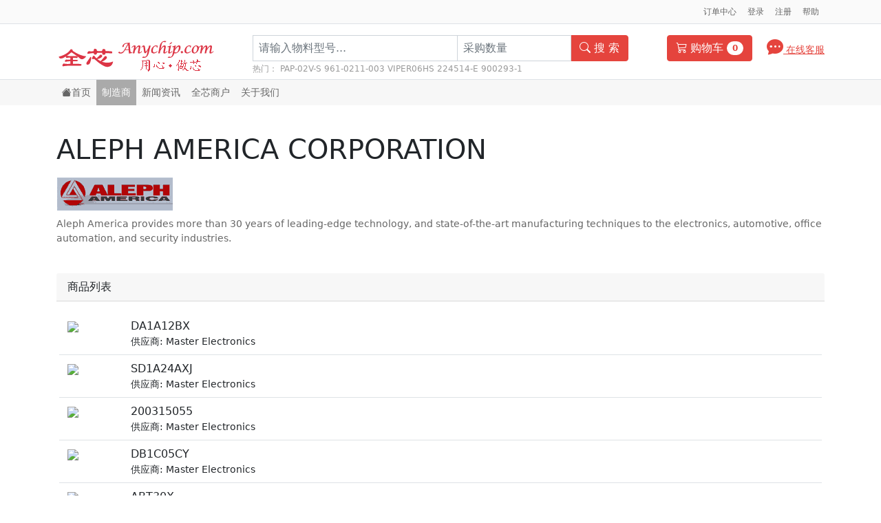

--- FILE ---
content_type: text/html; charset=utf-8
request_url: https://www.anychip.com/brands-products/5903
body_size: 5302
content:
<!doctype html>
<html lang="zh-CN">
  <head>
    <meta charset="utf-8">
    <meta http-equiv="X-UA-Compatible" content="IE=edge">
    <meta name="viewport" content="width=device-width, initial-scale=1">
    <title> 全芯商城 - ALEPH AMERICA CORPORATION </title>
    <meta name='keywords' content=' 全芯商城;制造商;品牌;Aleph America provides more than 30 years of leading-edge technology, and state-of-the-art manufacturing techniques to the electronics, automotive, office automation, and security industries. '>
    <meta name='description' content='全芯商城是国内领先的电子元器件采购平台，是以IC电子元件行业为主的集小批量采购、批发、供应为一体的电子元器件网上商城，公司主要有法拉电容、英凌飞、国巨、TDK、TOSHIBA、EPCOS、HOLTEK、HRS、IDT等品牌，价格透明，品质保证!'>
    <link rel='icon' href='/favicon.ico?v=1.0.1' type='image/x-icon' />
    <link rel='shortcut icon' href='/favicon.ico?v=1.0.1' type='image/x-icon' />
    <meta property="qc:admins" content="0503777177616130106375" />
    <meta name="referrer" content="strict-origin-when-cross-origin">
    <script>
      var _hmt = _hmt || [];
      (function() {
        var hm = document.createElement("script");
        hm.src = "https://hm.baidu.com/hm.js?8932b4fb8f3f7ce7f23c87d1d7d00a42";
        var s = document.getElementsByTagName("script")[0]; 
        s.parentNode.insertBefore(hm, s);
      })();
      </script>
    <link href="/public/css/bootstrap.min.css" rel="stylesheet">
    <link href="/public/css/bootstrap-icons.css" rel="stylesheet">
    <link href="/public/css/my.css?v=0.8.21" rel="stylesheet">
    
    <style>
      .typeahead {
        font-size: 16px;
        padding: 6px 2px;
        width: 100%;
        font-weight: 100;
      }
      .typeahead li {
        padding: 6px;
      }

      .typeahead li.active {
        background-color: #e7e7e7;
      }

      .typeahead li.active a {
        color: #e5443d;
      }

      .typeahead li a {
        text-decoration: none;
        color: var(--bs-body-color);
      }
        </style>
    
<style>

.brand-abstract {
    font-weight: 300;
    color: #666;
    font-size: 14px;
}

.productImg {
    max-width: 60px;
    max-height: 60px;
  }
.productInfo {
    font-weight: 300;
    font-size:14px;
    word-wrap: break-word;
    word-break: normal;
  }

.productName{
  text-decoration:none;
  color: var(--bs-body-color);
  font-size: 16px;
}


</style>

  </head>
  <body>

    

  <nav class="mytop border-bottom py-1">
    <div class="container d-flex flex-wrap">
      <ul class="nav me-auto">
        <li><a href="/" class="nav-link  link-dark px-2 d-block d-lg-none">首页</a></li>
        <li><a href="/shop" class="nav-link  link-dark px-2 d-block d-lg-none">全芯商户</a></li>
      </ul>
      <ul class="nav">
        
        <li><a href="/login" class="nav-link  link-dark px-2">订单中心</a></li>
          
        <li><a href="/login" class="nav-link  link-dark px-2">登录</a></li>
          
        <li><a href="/register" class="nav-link  link-dark px-2">注册</a></li>
        
        
        <li><a href="/help/guide" class="nav-link  link-dark px-2  d-none d-md-block">帮助</a></li>
      </ul>
    </div>
  </nav>
  <div class="py-my border-bottom">
    <header class="container">
      <div class="row">
        <a href="/" class="col-12  col-lg-3 align-items-center mb-3 mb-lg-0 me-lg-auto text-dark text-decoration-none d-none d-lg-block">
            <img  src="/public/images/logo60.png" alt='全芯商城logo' />
        </a>
        <div class="col-12 col-lg-6 mb-3 mb-lg-0">
          <div class="input-group myinput">
            <input id="autokeys"  type="text" value=""  placeholder="请输入物料型号..." 
                class="form-control" autocomplete="off" data-provide="typeahead"
                style="width:50%;"
                >
            <input id="snum" type="text" value=""  placeholder="采购数量" class="form-control" style="width:26%;"
            >
            <span class="input-group-text" onclick="icsearch()"> <i class="bi bi-search"></i>&nbsp;搜 索 </span>
          </div>
          <div class="hotsearch">
            <span>热门：</span>
            
            <a target="_self" title="搜 PAP-02V-S" href="/search?key=PAP-02V-S">PAP-02V-S</a>
            
            <a target="_self" title="搜 961-0211-003" href="/search?key=961-0211-003">961-0211-003</a>
            
            <a target="_self" title="搜 VIPER06HS" href="/search?key=VIPER06HS">VIPER06HS</a>
            
            <a target="_self" title="搜 224514-E" href="/search?key=224514-E">224514-E</a>
            
            <a target="_self" title="搜 900293-1" href="/search?key=900293-1">900293-1</a>
            
          </div>
        </div>
        <div class="col-12 col-lg-3 d-none d-lg-block d-none d-lg-block">
          
          <a target="_self" rel="nofollow" class="fs-14" href="/login">
          
            <button type="button" class="btn cart-button"><i class="bi bi-cart3 fs-16"></i> 购物车
              
              <span id="cartNum" class="badge rounded-pill cart-button-badge">0</span>
              
            </button>
          </a>
          
          <a target="_blank" rel="nofollow" class="fs-14 my-color qq-inquiry d-none d-xl-block" href="http://wpa.qq.com/msgrd?v=3&uin=2885691590&site=全芯商城&menu=yes">
            <i class="bi bi-chat-dots-fill fs-24"></i> 在线客服
          </a>
        </div>
      </div>
    </header>
</div>
<nav class="navbar navbar-expand-lg navbar-light bg-light mynavbar d-none d-lg-block">
  <div class="container-fluid container">
      <ul class="navbar-nav">
        <li>
          <a class="nav-link"  href="/"><i class="bi bi-house-fill"></i>首页</a>
        </li>
        <li>
          <a class="nav-link  active "  href="/brands/A">制造商</a>
        </li>
       
        <li>
          <a class="nav-link "  href="/news">新闻资讯</a>
        </li>
        <li>
          <a class="nav-link" href="/shop">全芯商户</a>
        </li>
        <li>
          <a class="nav-link " href="/about">关于我们</a>
        </li>
      </ul>
  </div>
</nav>


<main class="container">
  <div class="py-4 pl-2 pr-5">
    <h1 class="my-3">ALEPH AMERICA CORPORATION</h1>
     
        <img src="/media/crawlerbrands/23996.gif" class="mb-2" title="" />
      
    <p class="brand-abstract">
      Aleph America provides more than 30 years of leading-edge technology, and state-of-the-art manufacturing techniques to the electronics, automotive, office automation, and security industries.
    </p>
  </div>
  <div class="card noborder">
      <div class="card-header">
        商品列表
      </div>
      <div class="card-body">
      
      <div class="row py-2 border-bottom hovered">
        <div class="col-md-1 col-lg-1">
          <a href="/product/21560383/ALEPHAMERICACORPORATION/DA1A12BX.html">
            <img class="productImg" src="https://www.masterelectronics.com/images/NoPhotoAvailable3.jpg">
          </a>
        </div>
        <div class="col-md-11 col-lg-11 productInfo">
          <a href="/product/21560383/ALEPHAMERICACORPORATION/DA1A12BX.html" class="productName">
            DA1A12BX
          </a>
          <br>
          供应商: Master Electronics
          
          
          
        </div>
      </div>
      
      <div class="row py-2 border-bottom hovered">
        <div class="col-md-1 col-lg-1">
          <a href="/product/21561120/ALEPHAMERICACORPORATION/SD1A24AXJ.html">
            <img class="productImg" src="https://www.masterelectronics.com/images/NoPhotoAvailable3.jpg">
          </a>
        </div>
        <div class="col-md-11 col-lg-11 productInfo">
          <a href="/product/21561120/ALEPHAMERICACORPORATION/SD1A24AXJ.html" class="productName">
            SD1A24AXJ
          </a>
          <br>
          供应商: Master Electronics
          
          
          
        </div>
      </div>
      
      <div class="row py-2 border-bottom hovered">
        <div class="col-md-1 col-lg-1">
          <a href="/product/21565697/ALEPHAMERICACORPORATION/200315055.html">
            <img class="productImg" src="https://www.masterelectronics.com/images/NoPhotoAvailable3.jpg">
          </a>
        </div>
        <div class="col-md-11 col-lg-11 productInfo">
          <a href="/product/21565697/ALEPHAMERICACORPORATION/200315055.html" class="productName">
            200315055
          </a>
          <br>
          供应商: Master Electronics
          
          
          
        </div>
      </div>
      
      <div class="row py-2 border-bottom hovered">
        <div class="col-md-1 col-lg-1">
          <a href="/product/21566720/ALEPHAMERICACORPORATION/DB1C05CY.html">
            <img class="productImg" src="https://www.masterelectronics.com/images/NoPhotoAvailable3.jpg">
          </a>
        </div>
        <div class="col-md-11 col-lg-11 productInfo">
          <a href="/product/21566720/ALEPHAMERICACORPORATION/DB1C05CY.html" class="productName">
            DB1C05CY
          </a>
          <br>
          供应商: Master Electronics
          
          
          
        </div>
      </div>
      
      <div class="row py-2 border-bottom hovered">
        <div class="col-md-1 col-lg-1">
          <a href="/product/21570840/ALEPHAMERICACORPORATION/ABT30X.html">
            <img class="productImg" src="http://www.masterelectronics.com/Images/NoPhotoAvailable3.jpg">
          </a>
        </div>
        <div class="col-md-11 col-lg-11 productInfo">
          <a href="/product/21570840/ALEPHAMERICACORPORATION/ABT30X.html" class="productName">
            ABT30X
          </a>
          <br>
          供应商: Master Electronics
          
          
          
        </div>
      </div>
      
      <div class="row py-2 border-bottom hovered">
        <div class="col-md-1 col-lg-1">
          <a href="/product/21575254/ALEPHAMERICACORPORATION/DA1A12BXD.html">
            <img class="productImg" src="https://www.masterelectronics.com/images/NoPhotoAvailable3.jpg">
          </a>
        </div>
        <div class="col-md-11 col-lg-11 productInfo">
          <a href="/product/21575254/ALEPHAMERICACORPORATION/DA1A12BXD.html" class="productName">
            DA1A12BXD
          </a>
          <br>
          供应商: Master Electronics
          
          
          
        </div>
      </div>
      
      <div class="row py-2 border-bottom hovered">
        <div class="col-md-1 col-lg-1">
          <a href="/product/21577694/ALEPHAMERICACORPORATION/DF1B05BZD.html">
            <img class="productImg" src="https://www.masterelectronics.com/images/NoPhotoAvailable3.jpg">
          </a>
        </div>
        <div class="col-md-11 col-lg-11 productInfo">
          <a href="/product/21577694/ALEPHAMERICACORPORATION/DF1B05BZD.html" class="productName">
            DF1B05BZD
          </a>
          <br>
          供应商: Master Electronics
          
          
          
        </div>
      </div>
      
      <div class="row py-2 border-bottom hovered">
        <div class="col-md-1 col-lg-1">
          <a href="/product/21578157/ALEPHAMERICACORPORATION/DF1B05BXD.html">
            <img class="productImg" src="https://www.masterelectronics.com/images/NoPhotoAvailable3.jpg">
          </a>
        </div>
        <div class="col-md-11 col-lg-11 productInfo">
          <a href="/product/21578157/ALEPHAMERICACORPORATION/DF1B05BXD.html" class="productName">
            DF1B05BXD
          </a>
          <br>
          供应商: Master Electronics
          
          
          
        </div>
      </div>
      
      <div class="row py-2 border-bottom hovered">
        <div class="col-md-1 col-lg-1">
          <a href="/product/21584602/ALEPHAMERICACORPORATION/DB1A24BYD.html">
            <img class="productImg" src="https://www.masterelectronics.com/images/NoPhotoAvailable3.jpg">
          </a>
        </div>
        <div class="col-md-11 col-lg-11 productInfo">
          <a href="/product/21584602/ALEPHAMERICACORPORATION/DB1A24BYD.html" class="productName">
            DB1A24BYD
          </a>
          <br>
          供应商: Master Electronics
          
          
          <br>
          描述: Reed Relays 24VDC 2.15KOhm 0.5A SPST-NO (19.61x8.89x6.71)mm THT Dry
          
          
        </div>
      </div>
      
      <div class="row py-2 border-bottom hovered">
        <div class="col-md-1 col-lg-1">
          <a href="/product/21587736/ALEPHAMERICACORPORATION/DGS11724.html">
            <img class="productImg" src="https://www.masterelectronics.com/images/NoPhotoAvailable3.jpg">
          </a>
        </div>
        <div class="col-md-11 col-lg-11 productInfo">
          <a href="/product/21587736/ALEPHAMERICACORPORATION/DGS11724.html" class="productName">
            DGS117-24
          </a>
          <br>
          供应商: Master Electronics
          
          
          <br>
          描述: Reed Relays 24VDC 2KOhm 0.5A SPST-NC (19x7.36x7.36)mm THT Dry
          
          
        </div>
      </div>
      

    </div>
  </div>
  <nav>
    <ul class="pagination pagination-sm justify-content-center">
      <li class="page-item pt-1 px-2  text-tip">
        总共481条商品, 共49页,当前第1页
      </li>
      <li class="page-item disabled ">
        <a class="page-link"  href="/brands-products/5903?pageNum=1">首页</a>
      </li>
      <li class="page-item disabled ">
        <a class="page-link" href="/brands-products/5903?pageNum=0">上一页</a>
      </li>
      <li class="page-item ">
        <a class="page-link" href="/brands-products/5903?pageNum=2">下一页</a>
      </li>
      <li class="page-item ">
        <a class="page-link" href="/brands-products/5903?pageNum=49">末页</a>
      </li>
    </ul>
  </nav>
</main>


<footer class="py-3">
  <ul class="nav justify-content-center border-bottom pb-3 mb-3">
      <li><a rel="nofollow" class="tail-link px-2">友情链接</a></li>
      <!-- <li><a href="http://www.qlled.com/" class="tail-link px-2" target="_blank">LED显示屏</a></li> -->
      <li><a href="https://www.alipay.com/" class="tail-link px-2" target="_blank">支付宝</a></li>
      <li><a href="https://m.kuaidi100.com/" class="tail-link px-2" target="_blank">快递查询</a></li>
      <!-- <li><a href="http://www.icmoto.com/" class="tail-link px-2" target="_blank">icmoto元器件搜索</a></li> -->
      <!-- 			-->
      <li><a href="https://www.connector-world.com/" class="tail-link px-2" target="_blank">连接器</a></li>
      <li><a href="https://www.mrchip.cn/" class="tail-link px-2" target="_blank">ic商城</a></li>
      <li><a href="/api.html" class="tail-link px-2" target="api">开放数据合作</a></li>
      
  </ul>
  <p class="text-center">
    <img src="/public/images/wx_qrcode_mini.png" style="height: 100px;"/> 
    <br />
    © 2025 上海购哉电子科技有限公司  
    <a href="https://beian.miit.gov.cn/#/Integrated/index" class="tail-link" rel="nofollow" target="_blank">沪ICP:备14045341号-1</a>
    
  </p>
</footer>


    <!-- jQuery (Bootstrap 的所有 JavaScript 插件都依赖 jQuery，所以必须放在前边) -->
    <script src="/public/js/jquery.min.js"></script>

    <script src="/public/js/popper.min.js" ></script>
    <script src="/public/js/bootstrap.min.js" ></script>
    <script src="/public/js/bootbox.js?v=1" ></script>
    <script src="/public/js/bootstrap-typeahead.js" ></script>
    <script src="/public/js/api.js?v=1.0.3" ></script>
    <script src="/public/js/my.js?v=1.0.6" ></script>
    
    
    <script>
      $(document).ready(function (){
        console.log("document is ready!")
      });
    </script>
    
<script>
  $(document).ready(function (){
    var useragent = navigator.userAgent.toLowerCase()
    if(useragent.indexOf('micromessenger') != -1){
      const data = {url: location.href, }
      console.log("open mp post ", data)
      var options = {
        url: '/getMpPath',
        type: 'POST',
        dataType: 'JSON',
        data: data,
        success: function (res) {
          console.log(res)
          if (res.code == 200) {
            console.log(res)
            document.location.replace(res.data.url_link);
          }
          else {
            console.log('getMpPath failed.', res)
          }
        }
      };
      console.log(options)
      $.ajax(options);
    }
    $('#autokeys').change((evt) => {
    console.log("autokeys changed.", evt.isTrigger);
    if(evt.isTrigger == 3) {
      icsearch()
    }
  })
  $('#autokeys').typeahead({
    source: function (query, process) {
      pureName = query.replace(/\W|_/g, '');
      if(pureName.length >= 2) {
        $.ajax({
          timeout: 2000,
          url: '/bapi/search/getQuery?key='+pureName,
          type: 'GET',
          dataType: 'JSON',
          success: function(res) {
            console.log(res);
            if(res.code == 200)
              process(res.data);
            else 
              process([])
          }
        });
      }else{
        process([])
      }
    },
    autoSelect: true,
    matcher: function (item) {
      return true;
    }
  });

  console.log('request.path: /brands-products/5903');
  var token = localStorage.getItem('anychip-buyer-token')
  
    clearCsrfToken();
    if(token&&token.length > 0)
    {
      console.log('logout.');
      localStorage.setItem('anychip-buyer-token','');
    }
    
  

  refreshCartNum();
 
function CheckImgExists(imgurl) {
     var ImgObj = new Image(); //判断图片是否存在  
     ImgObj.src = imgurl;  
     //存在图片
     if (ImgObj.fileSize > 0 || (ImgObj.width > 0 && ImgObj.height > 0)) {  
          console.log('图片地址有效', imgurl)
          return true;
     } else {
          console.log('图片地址无效', imgurl)  
          return false;
      }   
}
 
 
  //$('img.productImg').each(function(){
  //  if(!CheckImgExists(this.src))
  //  this.src = "/public/images/nopicture_sm.png";
  //})
});

  
</script>
    
  </body>
</html>

--- FILE ---
content_type: application/javascript; charset=utf-8
request_url: https://www.anychip.com/public/js/api.js?v=1.0.3
body_size: 3361
content:

function getCsrfToken()
{
    $.get("/bapi/getCsrfToken?v"+Date.parse(new Date()),function(res,status){
        console.log("getCsrfToken() res", res, "status:", status);
        if('success' != status) {
            return ;
        }
        //var res = JSON.parse(data);
        if(200!=res.code) {
            return ;
        }
        console.log("getCsrfToken() set csrftoken:", res.data.csrftoken);
        localStorage.setItem('csrftoken', res.data.csrftoken)
        localStorage.setItem('csrftokenTime', Date.parse(new Date())/1000)
    });
    console.log("getCsrfToken() get csrftoken over");
}

function validToken()
{
    var csrftokenTime = localStorage.getItem('csrftokenTime');
    var csrftoken = localStorage.getItem('csrftoken');
    var now = Date.parse(new Date())/1000;
    
    if(!csrftokenTime||!csrftoken||csrftokenTime+60*60*24*31<now) {//比登录时间cookie更长
        console.log("freshCsrfToken() csrftokenTime:", csrftokenTime, " csrftoken:", csrftoken, ' invalid');
        return false;
    }
    console.log("validToken() csrftokenTime:", csrftokenTime, " csrftoken:", csrftoken, ' ok');
    return true
}
function freshCsrfToken()
{
    if(!validToken()) 
    //||location.pathname=='/register'||location.pathname=='/login')
    {
        getCsrfToken();
        console.log("freshCsrfToken() CsrfToken freshed csrftokenTime:", localStorage.getItem('csrftokenTime'), " csrftoken:", localStorage.getItem('csrftoken'));
    }
}

function clearCsrfToken()
{
    console.log("clearCsrfToken");
    localStorage.removeItem('csrftokenTime');
    localStorage.removeItem('csrftoken');
}

function post(url, params, onSuccess, auth=true){
    var csrftoken = localStorage.getItem('csrftoken');
    console.log("csrftoken", csrftoken, "url", url, "params", params);
    if(!csrftoken) return ;//return location.reload(); 
    $.ajax({
        url: '/bapi/'+url,
        data: JSON.stringify(params),
        contentType: "application/json",
        type: "post",
        // 设置头部属性
        beforeSend: function(request) {
            //console.log("beforeSend set header X-CSRFtoken:", localStorage.getItem('csrftoken'));
            request.setRequestHeader("X-CSRFtoken", localStorage.getItem('csrftoken'));
            if(auth)
                request.setRequestHeader("AUTHORIZATION", "Bearer "+localStorage.getItem('anychip-buyer-token'));
        },
        success: function (data, status){
            console.log("status:",status, " data", data);
            if('success'==status)
                return onSuccess(data, params);

            bootbox.alert('长时间未操作');
            location.reload()
        },
        error: function (jqXHR, textStatus, errorThrown) {
            /*弹出jqXHR对象的信息*/
            /*console.log("jqXHR.responseText", jqXHR.responseText);*/
            console.log("jqXHR.status", jqXHR.status);
            console.log("jqXHR.readyState", jqXHR.readyState);
            console.log("jqXHR.statusText", jqXHR.statusText);
            /*弹出其他两个参数的信息*/
            console.log("textStatus", textStatus);
            console.log("errorThrown", errorThrown);
            if(jqXHR.status == 403 && jqXHR.statusText == 'Forbidden') {
                console.log("fobiden.");
                getCsrfToken();
            }
        }
    })
}
